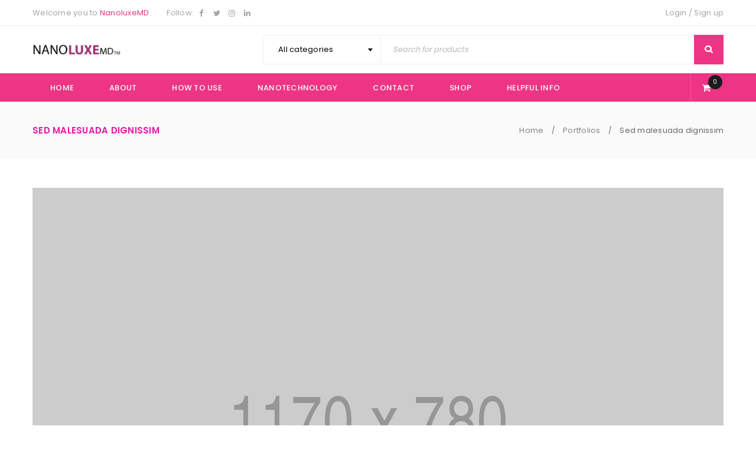

--- FILE ---
content_type: text/css
request_url: https://nanoluxemd.com/wp-content/plugins/photo-gallery/css/sumoselect.min.css?ver=3.3.24
body_size: 1481
content:
.SumoSelect p{margin:0}.SumoSelect{width:200px}.SelectBox{padding:5px 8px}.sumoStopScroll{overflow:hidden}.SumoSelect .hidden{display:none}.SumoSelect .search-txt{display:none;outline:0}.SumoSelect .no-match{display:none;padding:6px}.SumoSelect.open .search-txt{display:inline-block;position:absolute;top:0;left:0;width:100%;margin:0;padding:5px 8px;border:none;-webkit-box-sizing:border-box;-moz-box-sizing:border-box;box-sizing:border-box;border-radius:5px}.SumoSelect.open>.search>label,.SumoSelect.open>.search>span{visibility:hidden}.SelectClass,.SumoUnder{position:absolute;top:0;left:0;right:0;height:100%;width:100%;border:none;-webkit-box-sizing:border-box;-moz-box-sizing:border-box;box-sizing:border-box;-moz-opacity:0;-khtml-opacity:0;opacity:0}.SelectClass{z-index:1}.SumoSelect .select-all>label,.SumoSelect>.CaptionCont,.SumoSelect>.optWrapper>.options li.opt label{user-select:none;-o-user-select:none;-moz-user-select:none;-khtml-user-select:none;-webkit-user-select:none}.SumoSelect{display:inline-block;position:relative;outline:0}.SumoSelect.open>.CaptionCont,.SumoSelect:focus>.CaptionCont,.SumoSelect:hover>.CaptionCont{box-shadow:0 0 2px #7799d0;border-color:#7799d0}.SumoSelect>.CaptionCont{position:relative;border:1px solid #a4a4a4;min-height:14px;background-color:#fff;border-radius:2px;margin:0}.SumoSelect>.CaptionCont>span{display:block;padding-right:30px;text-overflow:ellipsis;white-space:nowrap;overflow:hidden;cursor:default}.SumoSelect>.CaptionCont>label{position:absolute;top:0;right:0;bottom:0;width:30px}.SumoSelect>.optWrapper{display:none;z-index:1000;top:30px;width:100%;position:absolute;left:0;-webkit-box-sizing:border-box;-moz-box-sizing:border-box;box-sizing:border-box;background:#fff;border:1px solid #ddd;box-shadow:2px 3px 3px rgba(0,0,0,.11);border-radius:3px;overflow:hidden}.SumoSelect.open>.optWrapper{top:35px;display:block}.SumoSelect.open>.optWrapper.up{top:auto;bottom:100%;margin-bottom:5px}.SumoSelect>.optWrapper ul{list-style:none;display:block;padding:0;margin:0;overflow:auto}.SumoSelect>.optWrapper>.options{border-radius:2px;position:relative;max-height:250px}.SumoSelect>.optWrapper.okCancelInMulti>.options{border-radius:2px 2px 0 0}.SumoSelect>.optWrapper.selall>.options{border-radius:0 0 2px 2px}.SumoSelect>.optWrapper.selall.okCancelInMulti>.options{border-radius:0}.SumoSelect>.optWrapper>.options li.group.disabled>label{opacity:.5}.SumoSelect>.optWrapper>.options li ul li.opt{padding-left:22px}.SumoSelect>.optWrapper.multiple>.options li ul li.opt{padding-left:50px}.SumoSelect>.optWrapper.isFloating>.options{max-height:100%;box-shadow:0 0 100px #595959}.SumoSelect>.optWrapper>.options li.opt{padding:6px 6px;position:relative;border-bottom:1px solid #f5f5f5}.SumoSelect>.optWrapper>.options>li.opt:first-child{border-radius:2px 2px 0 0}.SumoSelect>.optWrapper.selall>.options>li.opt:first-child{border-radius:0}.SumoSelect>.optWrapper>.options>li.opt:last-child{border-radius:0 0 2px 2px;border-bottom:none}.SumoSelect>.optWrapper.okCancelInMulti>.options>li.opt:last-child{border-radius:0}.SumoSelect>.optWrapper>.options li.opt:hover{background-color:#e4e4e4}.SumoSelect .select-all.sel,.SumoSelect>.optWrapper>.options li.opt.sel{background-color:#a1c0e4}.SumoSelect>.optWrapper>.options li label{text-overflow:ellipsis;white-space:nowrap;overflow:hidden;display:block;cursor:pointer}.SumoSelect>.optWrapper>.options li span{display:none}.SumoSelect>.optWrapper>.options li.group>label{cursor:default;padding:8px 6px;font-weight:700}.SumoSelect>.optWrapper.isFloating{position:fixed;top:0;left:0;right:0;width:90%;bottom:0;margin:auto;max-height:90%}.SumoSelect>.optWrapper>.options li.opt.disabled{background-color:inherit;pointer-events:none}.SumoSelect>.optWrapper>.options li.opt.disabled *{-moz-opacity:0.5;-khtml-opacity:0.5;opacity:.5}.SumoSelect>.optWrapper.multiple>.options li.opt{padding-left:35px;cursor:pointer}.SumoSelect .select-all>span,.SumoSelect>.optWrapper.multiple>.options li.opt span{position:absolute;display:block;width:30px;top:0;bottom:0;margin-left:-35px}.SumoSelect .select-all>span i,.SumoSelect>.optWrapper.multiple>.options li.opt span i{position:absolute;margin:auto;left:0;right:0;top:0;bottom:0;width:14px;height:14px;border:1px solid #aeaeae;border-radius:2px;box-shadow:inset 0 1px 3px rgba(0,0,0,.15);background-color:#fff}.SumoSelect>.optWrapper>.MultiControls{display:none;border-top:1px solid #ddd;background-color:#fff;box-shadow:0 0 2px rgba(0,0,0,.13);border-radius:0 0 3px 3px}.SumoSelect>.optWrapper.multiple.isFloating>.MultiControls{display:block;margin-top:5px;position:absolute;bottom:0;width:100%}.SumoSelect>.optWrapper.multiple.okCancelInMulti>.MultiControls{display:block}.SumoSelect>.optWrapper.multiple.okCancelInMulti>.MultiControls>p{padding:6px}.SumoSelect>.optWrapper.multiple.okCancelInMulti>.MultiControls>p:focus{box-shadow:0 0 2px #a1c0e4;border-color:#a1c0e4;outline:0;background-color:#a1c0e4}.SumoSelect>.optWrapper.multiple>.MultiControls>p{display:inline-block;cursor:pointer;padding:12px;width:50%;box-sizing:border-box;text-align:center}.SumoSelect>.optWrapper.multiple>.MultiControls>p:hover{background-color:#f1f1f1}.SumoSelect>.optWrapper.multiple>.MultiControls>p.btnOk{border-right:1px solid #dbdbdb;border-radius:0 0 0 3px}.SumoSelect>.optWrapper.multiple>.MultiControls>p.btnCancel{border-radius:0 0 3px 0}.SumoSelect>.optWrapper.isFloating>.options li.opt{padding:12px 6px}.SumoSelect>.optWrapper.multiple.isFloating>.options li.opt{padding-left:35px}.SumoSelect>.optWrapper.multiple.isFloating{padding-bottom:43px}.SumoSelect .select-all.partial>span i,.SumoSelect .select-all.selected>span i,.SumoSelect>.optWrapper.multiple>.options li.opt.selected span i{background-color:#11a911;box-shadow:none;border-color:transparent;background-image:url('[data-uri]');background-repeat:no-repeat;background-position:center center}.SumoSelect.disabled{opacity:.7;cursor:not-allowed}.SumoSelect.disabled>.CaptionCont{border-color:#ccc;box-shadow:none}.SumoSelect .select-all{border-radius:3px 3px 0 0;position:relative;border-bottom:1px solid #ddd;background-color:#fff;padding:8px 0 3px 35px;height:20px;cursor:pointer}.SumoSelect .select-all>label,.SumoSelect .select-all>span i{cursor:pointer}.SumoSelect .select-all.partial>span i{background-color:#ccc}.SumoSelect>.optWrapper>.options li.optGroup{padding-left:5px;text-decoration:underline}


--- FILE ---
content_type: text/javascript
request_url: https://nanoluxemd.com/wp-content/plugins/themesky/js/shortcode.js?ver=1.2.5
body_size: 7329
content:
jQuery(document).ready(function($){
	"use strict";
	
	/*** Add shortcode custom style into the html tag ***/
	var shortcode_custom_style = '';
	$('.ts-shortcode-custom-style').each(function(){
		shortcode_custom_style += $(this).html();
	});
	$('.ts-shortcode-custom-style').remove();
	if( shortcode_custom_style ){
		shortcode_custom_style = shortcode_custom_style.replace(/&gt;/g, '>');
		$('head').append('<style id="ts-shortcode-custom-style" type="text/css">' + shortcode_custom_style + '</style>');
	}
	
	/*** Product Slider shortcode ***/
	$(window).on('load', function(){
		$('.ts-product-wrapper.ts-shortcode.ts-slider').each(function(){
			var element = $(this);
			
			var show_nav = false;
			var show_dots = false;
			var auto_play = false;
			var columns = 5;
			var margin = 0;
			var disable_responsive = false;
			
			if( element.data('nav') ){
				show_nav = true;
			}
			
			if( element.data('dots') ){
				show_dots = true;
			}
			
			if( element.data('autoplay') ){
				auto_play = true;
			}
			
			if( element.data('columns') ){
				columns = element.data('columns');
			}
			
			if( element.data('margin') ){
				margin = element.data('margin');
			}
			
			if( element.data('disable_responsive') ){
				disable_responsive = true;
			}
			
			var _slider_data = {
						loop: true
						,nav: show_nav
						,navText: [,]
						,dots: show_dots
						,navSpeed: 1000
						,rtl: $('body').hasClass('rtl')
						,margin: margin
						,navRewind: false
						,autoplay: auto_play
						,autoplayHoverPause: true
						,autoplaySpeed: 1000
						,responsiveBaseElement: element
						,responsiveRefreshRate: 400
						,responsive:{0:{items:1},300:{items:2},579:{items:3},790:{items:4},881:{items:columns}}
						,onInitialized: function(){
							element.find('.content-wrapper').addClass('loaded').removeClass('loading');
						}
					};
			
			if( disable_responsive ){
				_slider_data.responsive = {0:{items:columns}};
			}
			
			if( columns == 1 ){
				_slider_data.responsive = {0:{items:1}};
			}
			
			if( element.hasClass('overlay-style') ){
				_slider_data.onChanged = function(){
					element.find('.owl-item').removeClass('first-item last-item');
					element.find('.owl-item.active:first').addClass('first-item');
					if( !$('body').hasClass('rtl') ){
						element.find('.owl-item.active:last').addClass('last-item');
					}
					else{
						element.find('.owl-item.active:last').prev('.owl-item.active').addClass('last-item');
					}
				}
			}
			
			element.find('.products').owlCarousel(_slider_data);
		});
	});
	
	/* Prevent move to product detail when clicking on the dot buttons */
	$('.product .thumbnail-wrapper > a').on('click', function(e){
		if( $(this).find('figure').hasClass('slider') ){
			if( e.target.offsetParent != null && e.target.offsetParent.className == 'owl-dots' ){
				return false;
			}
		}
	});
	
	/*** Product Deals Shortcode ***/
	$('.ts-product-deals-wrapper.ts-slider').each(function(){
		var element = $(this);
		var show_nav = false;
		var auto_play = false;
		var margin = 20;
		var columns = 4;
		
		if( element.data('nav') ){
			show_nav = true;
		}
		if( element.data('autoplay') ){
			auto_play = true;
		}
		if( element.data('margin') != undefined ){
			margin = element.data('margin');
		}
		if( element.data('columns') ){
			columns = element.data('columns');
		}
		
		var _slider_data = {
				loop: true
				,nav: show_nav
				,navText: [,]
				,dots: false
				,navSpeed: 1000
				,rtl: $('body').hasClass('rtl')
				,margin: margin
				,navRewind: false
				,autoplay: auto_play
				,autoplayHoverPause: true
				,autoplaySpeed: 1000
				,responsiveBaseElement: element
				,responsiveRefreshRate: 400
				,responsive:{0:{items:1},420:{items:2},640:{items:3},850:{items:4},992:{items:columns}}
				,onInitialized: function(){
					element.find('.content-wrapper').addClass('loaded').removeClass('loading');
				}
			};
			
		if( columns == 1 ){
			_slider_data.responsive = {0:{items:1}};
		}
		
		element.find('.products').owlCarousel(_slider_data);
	});
	
	/*** Product Deals 2 Shortcode ***/
	$('.ts-product-deals-2-wrapper.ts-slider').each(function(){
		var element = $(this);
		var show_nav = false;
		var auto_play = false;
		var prev_nav_text = element.data('prev_nav_text');
		var next_nav_text = element.data('next_nav_text');
		var columns = 1;
		
		if( element.data('nav') ){
			show_nav = true;
		}
		if( element.data('autoplay') ){
			auto_play = true;
		}
		if( element.hasClass('no-small-products') ){
			columns = element.data('columns');
		}
		
		var _slider_data = {
				loop: true
				,nav: show_nav
				,navText: [prev_nav_text,next_nav_text]
				,dots: false
				,navSpeed: 1000
				,rtl: $('body').hasClass('rtl')
				,margin: 30
				,navRewind: false
				,autoplay: auto_play
				,autoplayHoverPause: true
				,autoplaySpeed: 1000
				,responsiveBaseElement: element
				,responsive:{0:{items:1}}
				,onInitialized: function(){
					element.find('.big-product').addClass('loaded').removeClass('loading');
				}
			};
			
		if( columns != 1 ){
			_slider_data.responsive = {0:{items:1}, 1170:{items:columns}};
		}
		
		var owl = element.find('.big-product .products').owlCarousel(_slider_data);
		
		owl.on('changed.owl.carousel', function(e){
			var small_products = element.find('.product_list_widget li');
			var index = e.item.index;
			if( index > small_products.length ){
				index = 0;
			}
			if( index > 0 ){
				index--;
			}
			small_products.removeClass('active');
			element.find('.product_list_widget li[data-index="'+index+'"]').addClass('active');
			if( element.find('.caroufredsel_wrapper').length > 0 && element.find('.product_list_widget li.active.visible').length == 0 ){
				element.find('.product_list_widget').trigger('slideTo', element.find('.product_list_widget li[data-index="'+index+'"]'));
			}
		});
		element.find('.product_list_widget li:first').addClass('active');
		element.find('.product_list_widget li').on('click', function(){
			var index = $(this).data('index');
			owl.trigger('to.owl.carousel', [index, 500, true]);
		});
		
		/* Small products slider */
		if( element.hasClass('small-products-slider') && $(window).width() > 767 && typeof $.fn.carouFredSel == 'function' ){
			var items = 4;
			if( show_nav || $(window).width() < 992 ){
				items = 3;
			}
			var _slider_data = {
					items: items
					,direction: 'up'
					,infinite: true
					,prev: element.find('.small-products .prev-button').selector
					,next: element.find('.small-products .next-button').selector
					,auto: {
						play: false
					}
					,scroll: {
						items: 1
						,onAfter: function( data ){
							element.find('.product_list_widget li').removeClass('visible');
							data.items.visible.addClass('visible');
						}
					}
					,onCreate: function( data ){
						data.items.addClass('visible');
						element.find('.small-products').removeClass('loading');
					}
				};
				
			element.find('.product_list_widget').carouFredSel(_slider_data);
		}
	});
	
	/*** Product Category & Brand Shortcode ***/
	$(window).on('load', function(){
		$('.ts-product-category-wrapper.ts-slider').each(function(){
			var element = $(this);
			var show_nav = false;
			var auto_play = false;
			var margin = 0;
			var columns = 4;
			if( element.data('nav') ){
				show_nav = true;
			}
			if( element.data('autoplay') ){
				auto_play = true;
			}
			if( element.data('margin') ){
				margin = parseInt( element.data('margin') );
			}
			if( element.data('columns') ){
				columns = parseInt( element.data('columns') );
				if( element.outerWidth() < 1400 && columns > 4 ){
					columns = 4;
				}
			}
			var _slider_data = { 
				loop: true
				,nav: show_nav
				,navText: [,]
				,dots: false
				,navSpeed: 1000
				,rtl: $('body').hasClass('rtl')
				,margin: margin
				,navRewind: false
				,autoplay: auto_play
				,autoplayHoverPause: false
				,autoplaySpeed: 1000
				,responsiveBaseElement: element
				,responsiveRefreshRate: 400
				,responsive:{0:{items:1},420:{items:2},700:{items:3},871:{items:columns}}
				,onInitialized: function(){
					element.find('.content-wrapper').addClass('loaded').removeClass('loading');
				}
			};
			
			element.find('.products').owlCarousel( _slider_data );
		});
		
		$('.ts-product-brand-wrapper.ts-slider').each(function(){
			var element = $(this);
			var show_nav = element.data('nav')?true:false;
			var auto_play = element.data('autoplay')?true:false;
			var margin = element.data('margin')?parseInt( element.data('margin') ):0;
			var columns = element.data('columns')?parseInt( element.data('columns') ):4;
			var _slider_data = { 
				loop: true
				,nav: show_nav
				,navText: [,]
				,dots: false
				,navSpeed: 1000
				,rtl: $('body').hasClass('rtl')
				,margin: margin
				,navRewind: false
				,autoplay: auto_play
				,autoplayHoverPause: false
				,autoplaySpeed: 1000
				,responsiveBaseElement: element
				,responsiveRefreshRate: 400
				,responsive:{0:{items:1},420:{items:2},700:{items:3},871:{items:columns}}
				,onInitialized: function(){
					element.find('.content-wrapper').addClass('loaded').removeClass('loading');
				}
			};
			
			if( element.hasClass('use-logo-setting') ){
				var break_point = element.data('break_point');
				var item = element.data('item');
				if( break_point.length > 0 ){
					_slider_data.responsive = {};
					for( var i = 0; i < break_point.length; i++ ){
						_slider_data.responsive[break_point[i]] = {items: item[i]};
					}
				}
			}
			
			element.find('.content-wrapper').owlCarousel( _slider_data );
		});
	});
	
	/*** Load Products In Category Tab ***/
	var ts_product_in_category_tab_data = [];
	
	/* Force load background image */
	$('.ts-product-in-category-tab-wrapper.style-2').each(function(index, ele){
		var background_images = $(ele).find('.column-content').data('background_images');
		if( background_images !== undefined ){
			background_images = background_images.split(',');
			$.each(background_images, function(i, src){
				$(ele).find('.column-content').after('<img src="'+background_images[0]+'" data-src="'+src+'" class="ts-lazy-load" style="visibility:hidden;opacity:0;position:absolute;right:-5000px;top:100%" alt="Hidden Image" />');
			});
		}
	});
	
	/* Change tab */
	$('.ts-product-in-category-tab-wrapper .column-tabs .tab-item, .ts-product-in-product-type-tab-wrapper .column-tabs .tab-item').on('click', function(){
		var element = $(this).parents('.ts-product-in-category-tab-wrapper');
		var is_product_type_tab = false;
		if( element.length == 0 ){
			element = $(this).parents('.ts-product-in-product-type-tab-wrapper');
			is_product_type_tab = true;
		}
		if( $(this).hasClass('current') || element.find('.column-products').hasClass('loading') ){
			return;
		}
		
		var element_id = element.attr('id');
		var atts = element.data('atts');
		if( !is_product_type_tab ){
			var product_cat = $(this).data('product_cat');
			var see_more_link = $(this).data('link');
			var is_general_tab = $(this).hasClass('general-tab')?1:0;
			var margin = 30;
		}
		else{
			var product_cat = atts.product_cats;
			var is_general_tab = 0;
			var margin = atts.margin;
			atts.product_type = $(this).data('product_type');
			element.find('.column-products').removeClass('recent sale featured best_selling top_rated mixed_order').addClass(atts.product_type);
		}
		
		if( !is_product_type_tab && element.find('a.see-more-button').length > 0 ){
			element.find('a.see-more-button').attr('href', see_more_link);
		}
		
		element.find('.column-tabs .tab-item').removeClass('current');
		$(this).addClass('current');
		
		/* Background image */
		if( !is_product_type_tab ){
			var background_images = element.find('.column-content').data('background_images');
			if( background_images !== undefined ){
				background_images = background_images.split(',');
				var tab_index = element.find('.column-tabs .tab-item.current').index();
				if( background_images.length > tab_index ){
					element.find('.column-content').attr('style', 'background-image:url('+background_images[tab_index]+')');
					element.addClass('has-background');
				}
				else{
					element.find('.column-content').attr('style', '');
					element.removeClass('has-background');
				}
			}
		}
		
		/* Check cache */
		var tab_data_index = element_id + '-' + product_cat.toString().split(',').join('-');
		if( is_product_type_tab ){
			tab_data_index += '-' + atts.product_type;
		}
		if( ts_product_in_category_tab_data[tab_data_index] != undefined ){
			/* destroy slider first */
			element.find('.column-products .products.owl-carousel').owlCarousel('destroy');
			
			element.find('.column-products .products').remove();
			element.find('.column-products').append( ts_product_in_category_tab_data[tab_data_index] );
			/* See more button handle */
			if( !is_product_type_tab ){
				ts_product_in_category_tab_see_more_handle( element, atts );
			}
			
			/* Generate slider */
			ts_product_slider_in_category_tab( element, atts.show_nav, atts.auto_play, atts.columns, margin );
			
			return;
		}
		
		element.find('.column-products').addClass('loading');
		
		$.ajax({
			type : "POST",
			timeout : 30000,
			url : ts_shortcode_params.ajax_uri,
			data : {action: 'ts_get_product_content_in_category_tab', atts: atts, product_cat: product_cat, is_general_tab: is_general_tab},
			error: function(xhr,err){
				
			},
			success: function(response) {
				if( response ){
					/* destroy slider first */
					element.find('.column-products .products.owl-carousel').owlCarousel('destroy');
					
					element.find('.column-products .products').remove();
					element.find('.column-products').append( response );
					/* save cache */
					ts_product_in_category_tab_data[tab_data_index] = response;
					
					/* See more button handle */
					if( !is_product_type_tab ){
						ts_product_in_category_tab_see_more_handle( element, atts );
					}
					/* Generate slider */
					ts_product_slider_in_category_tab( element, atts.show_nav, atts.auto_play, atts.columns, margin );
				}
				element.find('.column-products').removeClass('loading');
			}
		});
	});
	
	$('.ts-product-in-category-tab-wrapper, .ts-product-in-product-type-tab-wrapper').each(function(){
		var element = $(this);
		var atts = element.data('atts');
		if( $(this).hasClass('ts-product-in-category-tab-wrapper') ){
			ts_product_in_category_tab_see_more_handle( element, atts );
			ts_product_slider_in_category_tab( element, atts.show_nav, atts.auto_play, atts.columns, 30 );
		}
		else{
			ts_product_slider_in_category_tab( element, atts.show_nav, atts.auto_play, atts.columns, atts.margin );
		}
	});
	
	function ts_product_in_category_tab_see_more_handle(element, atts){
		var hide_see_more = element.find('.products .hide-see-more').length;
		element.find('.products .hide-see-more').remove();
		
		if( element.find('.tab-item.current').hasClass('general-tab') && atts.show_see_more_general_tab == 0 ){
			hide_see_more = true;
		}
		
		if( element.find('.products .product').length == 0 ){
			hide_see_more = true;
		}
		
		if( atts.show_see_more_button == 1 ){
			if( hide_see_more ){
				element.find('.see-more-wrapper').addClass('hidden');
				element.removeClass('has-see-more-button');
			}
			else{
				element.find('.see-more-wrapper').removeClass('hidden');
				element.addClass('has-see-more-button');
			}
		}
	}
	
	function ts_product_slider_in_category_tab( element, show_nav, auto_play, columns, margin ){
		if( element.hasClass('ts-slider') && element.find('.product').length > 0 ){
			show_nav = (show_nav == 1)?true:false;
			auto_play = (auto_play == 1)?true:false;
			columns = parseInt(columns);
			margin = parseInt(margin);
			var _slider_data = { 
				loop : true
				,nav : show_nav
				,navText : [,]
				,dots : false
				,navSpeed: 1000
				,rtl: $('body').hasClass('rtl')
				,margin : margin
				,navRewind: false
				,autoplay: auto_play
				,autoplayHoverPause: false
				,autoplaySpeed: 1000
				,responsiveBaseElement: element.find('.products')
				,responsiveRefreshRate: 400
				,responsive:{0:{items:1},345:{items:2},570:{items:3},771:{items:4},871:{items:columns}}
			};
			
			element.find('.products').owlCarousel( _slider_data );
		}
	}
	
	/* Create banner slider */
	$('.ts-product-in-category-tab-wrapper .column-banners, .ts-product-in-product-type-tab-wrapper .column-banners, .ts-list-of-product-categories-wrapper .banners').each(function(){
		var element = $(this);
		var is_slider = false;
		if( element.find('img').length > 1 ){
			is_slider = true;
		}
		else{
			element.removeClass('loading');
		}
		
		if( is_slider ){
			var slider_data = {
				loop: true
				,nav: false
				,navText: [,]
				,navSpeed: 1000
				,rtl: $('body').hasClass('rtl')
				,margin: 10
				,navRewind: false
				,autoplay: true
				,autoplayHoverPause: true
				,responsiveBaseElement: element
				,responsive: {0:{items:1}}
				,onInitialized: function(){
					element.addClass('loaded').removeClass('loading');
				}
			};
			element.find('figure').owlCarousel(slider_data);
		}
	});

	/*** Products Video ***/
	$(document).on('click', '.ts-products-video-wrapper .play-button', function(e){
		e.preventDefault();
		if( $(this).parent('li').hasClass('current') ){
			return;
		}
		var element = $(this).parents('.ts-products-video-wrapper');
		var product_id = $(this).attr('data-product_id');
		element.find('.content-video').addClass('loading');
		element.find('.product_list_widget li').removeClass('current');
		$(this).parent('li').addClass('current');
		$.ajax({
			type : "POST",
			timeout : 30000,
			url : ts_shortcode_params.ajax_uri,
			data : {action: 'upstore_load_product_video', product_id: product_id},
			error: function(xhr,err){
				
			},
			success: function(response) {
				if( response ){
					element.find('.content-video').html( response );
				}
				element.find('.content-video').removeClass('loading');
			}
		});
	});
	
	if( typeof $.fn.carouFredSel == 'function' ){
		$(window).on('load', function(){
			$('.ts-products-video-wrapper.has-slider').each(function(){
				var element = $(this);
				var auto_play = element.data('autoplay')? true: false;
				var items = 4;
				if( $(window).width() < 1170 ){
					items = 3;
				}
				var _slider_data = {
						items: items
						,direction: 'up'
						,infinite: true
						,prev: element.find('.navigation .prev-button').selector
						,next: element.find('.navigation .next-button').selector
						,auto: {
							play: auto_play
							,timeoutDuration: 5000
							,duration: 800
							,delay: 3000
							,pauseOnHover: true
						}
						,scroll: {
							items: 1
						}
						,onCreate: function( data ){
							element.find('.content-products').removeClass('loading');
						}
					};
					
				element.find('.product_list_widget').carouFredSel(_slider_data);
			});
		});
	}
	
	/*** Blog Shortcode ***/
	$('.ts-blogs-wrapper.ts-shortcode').each(function(){
		var element = $(this);
		var atts = element.data('atts');
		
		/* Slider */
		setTimeout(function(){
			if( atts.is_slider ){
				var show_nav = parseInt(atts.show_nav) == 1;
				var auto_play = parseInt(atts.auto_play) == 1;
				var margin = parseInt(atts.margin);
				var columns = parseInt(atts.columns);
				var slider_data = {
					loop: true
					,nav: show_nav
					,navText: [,]
					,dots: false
					,navSpeed: 1000
					,rtl: $('body').hasClass('rtl')
					,margin: margin
					,navRewind: false
					,autoplay: auto_play
					,autoplayHoverPause: true
					,autoHeight: true
					,responsiveBaseElement: element
					,responsiveRefreshRate: 400
					,responsive:{0:{items:1},570:{items:2},767:{items:3},870:{items:columns}}
					,onInitialized: function(){
						element.addClass('loaded').removeClass('loading');
					}
				};
				
				if( element.hasClass('item-list') ){
					slider_data.responsive = {0:{items:1},767:{items:2},870:{items:columns}};
				}
				
				element.find('.content-wrapper > .blogs').owlCarousel(slider_data);
			}
		}, 100);
		
		/* Blog Gallery - Masonry - Load more */
		var is_masonry = false;
		if( atts.is_masonry && typeof $.fn.isotope == 'function' ){
			is_masonry = true;
		}
		
		$(window).on('load', function(){
			ts_blog_shortcode_gallery_slider( element, atts );
		});
		
		if( is_masonry ){
			$(window).on('load', function(){
				element.find('.blogs').isotope();
			});
		}
		
		/* Show more */
		element.find('a.load-more').on('click', function(){
			var button = $(this);
			if( button.hasClass('loading') ){
				return false;
			}
			
			button.addClass('loading');
			var paged = button.attr('data-paged');
			
			$.ajax({
				type : "POST",
				timeout : 30000,
				url : ts_shortcode_params.ajax_uri,
				data : {action: 'ts_blogs_load_items', paged: paged, atts : atts},
				error: function(xhr,err){
					
				},
				success: function(response) {
					button.removeClass('loading');
					button.attr('data-paged', ++paged);
					if( response != 0 && response != '' ){
						if( is_masonry ){										
							element.find('.blogs').isotope('insert', $(response));
							setTimeout(function(){
								element.find('.blogs').isotope('layout');
							}, 500);
						}
						else { /* Append and Update first-last classes */
							element.find('.blogs').append(response);
							
							var columns = parseInt(atts.columns);
							element.find('.blogs .item').removeClass('first last');
							element.find('.blogs .item').each(function(index, ele){
								if( index % columns == 0 ){
									$(ele).addClass('first');
								}
								if( index % columns == columns - 1 ){
									$(ele).addClass('last');
								}
							});
						}
						
						ts_blog_shortcode_gallery_slider( element, atts );
					}
					else{ /* No results */
						button.parent().remove();
					}
				}
			});
			
			return false;
		});
		
	});
	
	function ts_blog_shortcode_gallery_slider( element, atts ){
		var show_nav = parseInt(atts.show_nav) == 1;
		var slider_data = {
			loop: true
			,nav: false
			,dots: show_nav
			,animateIn: 'fadeIn'
			,animateOut: 'fadeOut'
			,navSpeed: 1000
			,rtl: $('body').hasClass('rtl')
			,margin: 10
			,navRewind: false
			,autoplay: true
			,autoplayTimeout: 4000
			,autoplayHoverPause: true
			,autoHeight: true
			,mouseDrag: false
			,touchDrag: false
			,responsive:{0:{items:1}}
			,onInitialized: function(){
				element.find('.thumbnail.gallery').addClass('loaded').removeClass('loading');
			}
		};
		if( element.find('.thumbnail.gallery').length > 0 ){
			element.find('.thumbnail.gallery:not(.loaded) figure').owlCarousel(slider_data);
		}
	}
	
	/*** Image Gallery ***/
	$(window).on('load', function(){
		$('.ts-image-gallery-wrapper.ts-slider').each(function(){
			var element = $(this);
			var show_nav = parseInt(element.data('nav')) == 1;
			var auto_play = parseInt(element.data('autoplay')) == 1;
			var margin = parseInt(element.data('margin'));
			var columns = parseInt(element.data('columns'));
			var slider_data = {
				loop: true
				,nav: show_nav
				,navText: [,]
				,navSpeed: 1000
				,rtl: $('body').hasClass('rtl')
				,margin: margin
				,navRewind: false
				,autoplay: auto_play
				,autoplayHoverPause: true
				,autoHeight: true
				,responsiveBaseElement: element
				,responsiveRefreshRate: 400
				,responsive:{0:{items:1},320:{items:2},550:{items:3},750:{items:4},950:{items:columns}}
				,onInitialized: function(){
					element.find('.images').addClass('loaded').removeClass('loading');
				}
			};
			element.find('.images').owlCarousel(slider_data);
		});
	});
	
	/*** Logo Slider shortcode ***/
	$('.ts-logo-slider-wrapper.loading').each(function(){
		var element = $(this);
		var margin = parseInt(element.data('margin'));
		var show_nav = element.data('nav')?true:false;
		var auto_play = element.data('auto_play')?true:false;
		var break_point = element.data('break_point');
		var item = element.data('item');
		
		var _slider_data = {
				loop: true
				,nav: show_nav
				,navText: [,]
				,dots: false
				,navSpeed: 1000
				,rtl: $('body').hasClass('rtl')
				,margin: margin
				,navRewind: false
				,autoplay: auto_play
				,autoplayHoverPause: true
				,responsiveBaseElement: element
				,responsiveRefreshRate: 400
				,responsive:{0:{items:1},300:{items:2},400:{items:3},640:{items:4},930:{items:5}}
				,onInitialized: function(){
					element.addClass('loaded').removeClass('loading');
				}
			};
			
		if( break_point.length > 0 ){
			_slider_data.responsive = {};
			for( var i = 0; i < break_point.length; i++ ){
				_slider_data.responsive[break_point[i]] = {items: item[i]};
			}
		}
			
		element.find('.logos').owlCarousel(_slider_data);
	});
	
	/*** Team Member Slider shortcode ***/
	$(window).on('load', function(){
		$('.ts-team-members.ts-slider').each(function(){
			var element = $(this);
			var margin = parseInt(element.data('margin'));
			var show_nav = element.data('nav')?true:false;
			var auto_play = element.data('auto_play')?true:false;
			var columns = parseInt(element.data('columns'));
			
			var _slider_data = {
					loop: true
					,nav: show_nav
					,navText: [,]
					,dots: false
					,navSpeed: 1000
					,rtl: $('body').hasClass('rtl')
					,margin: margin
					,navRewind: false
					,autoplay: auto_play
					,autoplayHoverPause: true
					,responsiveBaseElement: element
					,responsiveRefreshRate: 400
					,responsive:{0:{items:1},420:{items:2},640:{items:3},768:{items:4},930:{items:columns}}
					,onInitialized: function(){
						element.addClass('loaded').removeClass('loading');
					}
				};
				
			if( element.hasClass('style-3') ){
				_slider_data.responsive = {0:{items:1},640:{items:2},768:{items:3},930:{items:columns}};
			}
			
			element.owlCarousel(_slider_data);
		});
	});
	
	/*** Fix min-height of Visual Composer's tab ***/	
	$(window).on('load resize', function(){
		ts_update_tab_min_height();
	});
	
	$('.vc_tta-tabs .vc_tta-tabs-list .vc_tta-tab').on('click', function(){
		ts_update_tab_min_height();
	});
	
	function ts_update_tab_min_height(){
		setTimeout(function(){
			$('.vc_tta-tabs .vc_tta-panels').each(function(){
				$(this).find('.vc_tta-panel').css('min-height', 0);
				var min_height = $(this).find('.vc_tta-panel.vc_active').height();
				$(this).find('.vc_tta-panel').css('min-height', min_height);
			});
		}, 800);
	}
	
	/*** Remove Hash Url ***/
	$('.vc_tta-tabs .vc_tta-tabs-list .vc_tta-tab a, .vc_tta-accordion .vc_tta-panel-title a').on('click', function(){
		if( history.pushState ){
			setTimeout(function(){
				history.pushState(null, null, ' ');
			}, 0);
		}
	});
	
	/*** Counter ***/
	function ts_counter( elements ){
		if( elements.length > 0 ){
			var interval = setInterval(function(){
				elements.each(function(index, element){
					var wrapper = $(element);
					var second = parseInt( wrapper.find('.seconds .number').text() );
					if( second > 0 ){
						second--;
						second = ( second < 10 )? zeroise(second, 2) : second.toString();
						wrapper.find('.seconds .number').text(second);
						return;
					}
					
					var delta = 0;
					var time_day = 60 * 60 * 24;
					var time_hour = 60 * 60;
					var time_minute = 60;
					
					var day = parseInt( wrapper.find('.days .number').text() );
					var hour = parseInt( wrapper.find('.hours .number').text() );
					var minute = parseInt( wrapper.find('.minutes .number').text() );
					
					if( day != 0 || hour != 0  || minute != 0 || second != 0 ){
						delta = (day * time_day) + (hour * time_hour) + (minute * time_minute) + second;
						delta--;
						
						day = Math.floor(delta / time_day);
						delta -= day * time_day;
						
						hour = Math.floor(delta / time_hour);
						delta -= hour * time_hour;
						
						minute = Math.floor(delta / time_minute);
						delta -= minute * time_minute;
						
						second = delta > 0?delta:0;
						
						day = ( day < 10 )? zeroise(day, 2) : day.toString();
						hour = ( hour < 10 )? zeroise(hour, 2) : hour.toString();
						minute = ( minute < 10 )? zeroise(minute, 2) : minute.toString();
						second = ( second < 10 )? zeroise(second, 2) : second.toString();
						
						wrapper.find('.days .number').text(day);
						wrapper.find('.hours .number').text(hour);
						wrapper.find('.minutes .number').text(minute);
						wrapper.find('.seconds .number').text(second);
					}
					
				});
			}, 1000);
		}
	}
	
	ts_counter( $('.product .counter-wrapper, .ts-countdown .counter-wrapper') );
	
	/*** Portfolio ***/
	$(window).on('load', function(){
		if( typeof $.fn.isotope == 'function' ){
			$('.ts-portfolio-wrapper.ts-masonry .portfolio-inner').isotope({filter: '*'});
		}
		$('.ts-portfolio-wrapper.ts-masonry').removeClass('loading');
	});
	
	$('.ts-portfolio-wrapper .filter-bar li').on('click', function(){
		$(this).siblings('li').removeClass('current');
		$(this).addClass('current');
		var container = $(this).parents('.ts-portfolio-wrapper').find('.portfolio-inner');
		var data_filter = $(this).data('filter');
		container.isotope({filter: data_filter});
	});
	
	/* Load more + Slider */
	$('.ts-portfolio-wrapper').each(function(){
		var element = $(this);
		var atts = element.data('atts');
		var is_slider = parseInt(atts.is_slider);
		
		element.find('a.load-more').on('click', function(){
			var button = $(this);
			if( button.hasClass('loading') ){
				return false;
			}
			
			button.addClass('loading');
			var paged = button.attr('data-paged');
			
			$.ajax({
				type : "POST",
				timeout : 30000,
				url : ts_shortcode_params.ajax_uri,
				data : {action: 'ts_portfolio_load_items', paged: paged, atts : atts},
				error: function(xhr,err){
					
				},
				success: function(response) {
					button.removeClass('loading');
					button.attr('data-paged', ++paged);
					if( response != 0 && response != '' ){
						if( typeof $.fn.isotope == 'function' ){										
							element.find('.portfolio-inner').isotope('insert', $(response));
							element.find('.filter-bar li.current').trigger('click');
							setTimeout(function(){
								element.find('.portfolio-inner').isotope('layout');
							}, 500);
						}
					}
					else{ /* No results */
						button.parent().remove();
					}
				}
			});
			
			return false;
		});
		
		if( is_slider ){
			$(window).on('load', function(){
				var auto_play = parseInt(atts.auto_play)?true:false;
				var show_nav = parseInt(atts.show_nav)?true:false;
				var show_dots = parseInt(atts.show_dots)?true:false;
				var columns = parseInt(atts.columns);
				var margin = parseInt(atts.margin);
				var center = element.hasClass('slider-center');
				var slider_data = {
					loop: true
					,center: center
					,nav: show_nav
					,navText: [,]
					,dots: show_dots
					,navSpeed: 1000
					,rtl: $('body').hasClass('rtl')
					,margin: margin
					,navRewind: false
					,autoplay: auto_play
					,autoplayHoverPause: true
					,responsiveBaseElement: element
					,responsiveRefreshRate: 400
					,responsive: {0:{items:1},500:{items:2},900:{items:3},1170:{items:columns}}
					,onInitialized: function(){
						element.addClass('loaded').removeClass('loading');
					}
				};
				if( center ){
					slider_data.responsive = {0:{items:1},767:{items:2},1100:{items:columns}};
				}
				element.find('.portfolio-inner').owlCarousel(slider_data);
			});
		}
	});
	
	/* Update like */
	$(document).on('click', '.ts-portfolio-wrapper .icon-group .like, .single-portfolio .portfolio-like .ic-like', function(e){
		var _this = $(this);
		
		if( _this.hasClass('loading') ){
			return false;
		}
		_this.addClass('loading');
		
		var already_like = _this.hasClass('already-like');
		var is_single = _this.hasClass('ic-like');
		
		var post_id = _this.data('post_id');
		$.ajax({
			type : "POST",
			timeout : 30000,
			url : ts_shortcode_params.ajax_uri,
			data : {action: 'ts_portfolio_update_like', post_id: post_id},
			error: function(xhr,err){
				_this.removeClass('loading');
			},
			success: function(response) {
				if( response != '' ){
					if( already_like ){
						_this.removeClass('already-like');
						if( !is_single ){
							_this.attr('title', _this.data('like-title'));
						}
					}
					else{
						_this.addClass('already-like');
						if( !is_single ){
							_this.attr('title', _this.data('liked-title'));
						}
					}
					if( !is_single ){
						_this.text(response);
					}
					else{
						_this.siblings('.like-num').text(response);
					}
				}
				_this.removeClass('loading');
			}
		});
		
		return false;
	});
	
	/*** Reload SoundClound Iframe ***/
	$(window).on('load', function(){
		$('.owl-item .ts-soundcloud iframe').each(function(){
			var iframe = $(this);
			var src = iframe.attr('src');
			iframe.attr('src', src);
		});
	});
	
	/*** Twitter slider ***/
	$(window).on('load', function(){
		$('.ts-twitter-slider .items, .ts-testimonial-wrapper.ts-slider .items').each(function(){
			var element = $(this).parent('.ts-slider');
			var validate_slider = true;
			
			if( element.find('.item').length <= 1 ){
				validate_slider = false;
			}
			
			if( validate_slider ){
				var show_nav = element.data('nav')?true:false;
				var show_dots = element.data('dots')?true:false;
				var autoplay = element.data('autoplay')?true:false;
				var data_dot = element.find('.item:first').attr('data-dot') != undefined;
				
				var slider_data = {
					loop: true
					,nav: show_nav
					,dots: show_dots
					,dotData: data_dot
					,dotsData: data_dot
					,animateIn: 'fadeIn'
					,animateOut: 'fadeOut'
					,navText: [,]
					,navSpeed: 1000
					,rtl: $('body').hasClass('rtl')
					,navRewind: false
					,autoplay: autoplay
					,autoplayHoverPause: true
					,mouseDrag: false
					,responsive: {0:{items:1}}
					,onInitialized: function(){
						element.find('.items').addClass('loaded').removeClass('loading');
					}
				};
				element.find('.items').owlCarousel(slider_data);
			}
			else{
				element.find('.items').removeClass('loading');
			}
		});
	});
	
	/*** Milestone ***/
	if( typeof $.fn.waypoint == 'function' && typeof $.fn.countTo == 'function' ){
		$('.ts-milestone').waypoint(function(){
			this.disable();
			var element = $(this.element);
			var end_num = element.data('number');
			
			element.find('.number').countTo({
							from: 0
							,to: end_num
							,speed: 1500
							,refreshInterval: 30
						});
		}, {offset: '95%', triggerOnce: true});
	}
	
	/*** Google Map ***/
	function ts_gmap_initialize( map_content_obj, address, zoom, map_type, title ){
		var geocoder, map;
		geocoder = new google.maps.Geocoder();
	
		geocoder.geocode( {'address': address}, function(results, status) {
			if( status == google.maps.GeocoderStatus.OK ){
				var _ret_array =  new Array(results[0].geometry.location.lat(),results[0].geometry.location.lng());
				map.setCenter(results[0].geometry.location);
				var marker = new google.maps.Marker({
					map: map
					,title: title
					,position: results[0].geometry.location
				});
			}
		});
		
		var mapCanvas = map_content_obj.get(0);
		var mapOptions = {
			center: new google.maps.LatLng(44.5403, -78.5463)
			,zoom: zoom
			,mapTypeId: google.maps.MapTypeId[map_type]
			,scrollwheel : false
			,zoomControl : true
			,panControl : true
			,scaleControl : true
			,streetViewControl : false
			,overviewMapControl : true
			,disableDoubleClickZoom : false
		}
		map = new google.maps.Map(mapCanvas, mapOptions)
	}
	
	$(window).on('load resize', function(){
		$('.google-map-container').each(function(){
			var element = $(this);
			var map_content = element.find('> .map-content');
			var address = element.data('address');
			var zoom = element.data('zoom');
			var map_type = element.data('map_type');
			var title = element.data('title');
			ts_gmap_initialize( map_content, address, zoom, map_type, title );
		});
	});
	
	/*** Instagram Shortcode ***/
	$(window).on('load', function(){
		$('.ts-instagram-wrapper.ts-slider').each(function(){
			var element = $(this);
			var show_nav = element.data('nav')?true:false;
			var auto_play = element.data('autoplay')?true:false;
			var margin = element.data('margin')?parseInt(element.data('margin')):0;
			var columns = element.data('columns')?parseInt(element.data('columns')):4;
			var _slider_data = { 
				loop: true
				,nav: show_nav
				,navText: [,]
				,dots: false
				,navSpeed: 1000
				,rtl: $('body').hasClass('rtl')
				,margin: margin
				,navRewind: false
				,autoplay: auto_play
				,autoplaySpeed: 1000
				,responsiveBaseElement: element
				,responsiveRefreshRate: 400
				,responsive: {0:{items:1},350:{items:2},500:{items:3},750:{items:4},870:{items:5},1170:{items:columns}}
				,onInitialized: function(){
					element.addClass('loaded').removeClass('loading');
				}
			};
			
			element.owlCarousel( _slider_data );
		});
	});
	
	/*** Widgets ***/
	/* Blog widget */
	$('.ts-blogs-widget-wrapper.ts-slider').each(function(){
		var element = $(this);
		var show_nav = element.data('show_nav') == 1;
		var auto_play = element.data('auto_play') == 1;
		
		element.owlCarousel({
				loop: true
				,nav: show_nav
				,navText: [,]
				,dots: false
				,margin: 10
				,navSpeed: 1000
				,rtl: $('body').hasClass('rtl')
				,navRewind: false
				,autoplay: auto_play
				,autoplayHoverPause: true
				,responsive: {0:{items:1}}
				,onInitialized: function(){
					element.addClass('loaded').removeClass('loading');
				}
			});
	});
	
	/* Custom WP Widget Categories Dropdown */
	$('.widget_categories > ul').each(function(index, ele){
		var _this = $(ele);
		var icon_toggle_html = '<span class="icon-toggle"></span>';
		var ul_child = _this.find('ul.children');
		ul_child.hide();
		ul_child.closest('li').addClass('cat-parent');
		ul_child.before( icon_toggle_html );
	});
	
	$('.widget_categories span.icon-toggle').on('click', function(){
		var parent_li = $(this).parent('li.cat-parent');
		if( !parent_li.hasClass('active') ){
			parent_li.find('ul.children:first').slideDown();
			parent_li.addClass('active');
		}
		else{
			parent_li.find('ul.children').slideUp();
			parent_li.removeClass('active');
			parent_li.find('li.cat-parent').removeClass('active');
		}
	});
	
	$('.widget_categories li.current-cat').parents('ul.children').siblings('.icon-toggle').trigger('click');
	$('.widget_categories li.current-cat.cat-parent > .icon-toggle').trigger('click');
	
	/* Product Categories widget */
	$('.widget-container.ts-product-categories-widget .icon-toggle').on('click', function(){
		var parent_li = $(this).parent('li.cat-parent');
		if( !parent_li.hasClass('active') ){
			parent_li.addClass('active');
			parent_li.find('ul.children:first').slideDown();
		}
		else{
			parent_li.find('ul.children').slideUp();
			parent_li.removeClass('active');
			parent_li.find('li.cat-parent').removeClass('active');
		}
	});
	
	$('.widget-container.ts-product-categories-widget').each(function(){
		var element = $(this);
		
		var parent_li = element.find('ul.children').parent('li');
		parent_li.addClass('cat-parent');
		
		element.find('li.current').parents('ul.children').siblings('.icon-toggle').trigger('click');
	});
	
	$('.widget-container.ts-product-categories-widget .cat-parent.current > .icon-toggle').trigger('click');
	
	/* Product Filter By Availability */
	$('.product-filter-by-availability-wrapper > ul input[type="checkbox"]').on('change', function(){
		$(this).parent('li').siblings('li').find('input[type="checkbox"]').attr('checked', false);
		var val = '';
		if( $(this).is(':checked') ){
			val = $(this).val();
		}
		var form = $(this).closest('ul').siblings('form');
		if( val != '' ){
			form.find('input[name="stock"]').val(val);
		}
		else{
			form.find('input[name="stock"]').remove();
		}
		form.submit();
	});
	
	/* Product Filter By Brand */
	$('.product-filter-by-brand-wrapper ul input[type="checkbox"]').on('change', function(){
		var wrapper = $(this).parents('.product-filter-by-brand-wrapper');
		var query_type = wrapper.find('> .query-type').val();
		var checked = $(this).is(':checked');
		var val = new Array();
		if( query_type == 'or' ){
			wrapper.find('ul input[type="checkbox"]').attr('checked', false);
			if( checked ){
				$(this).off('change');
				$(this).attr('checked', true);
				val.push( $(this).val() );
			}
		}
		else{
			wrapper.find('ul input[type="checkbox"]:checked').each(function(index, ele){
				val.push( $(ele).val() );
			});
		}
		val = val.join(',');
		var form = wrapper.find('form');
		if( val != '' ){
			form.find('input[name="product_brand"]').val( val );
		}
		else{
			form.find('input[name="product_brand"]').remove();
		}
		form.submit();
	});
	
	/* Product Widget */
	$('.ts-products-widget-wrapper.ts-slider').each(function(){
		var element = $(this);
		var show_nav = element.data('show_nav') == 1;
		var auto_play = element.data('auto_play') == 1;
		var columns = element.data('columns')?parseInt(element.data('columns')):1;
		
		var slider_data = {
			loop : true
			,nav : show_nav
			,navText: [,]
			,dots : false
			,margin : 10
			,navSpeed : 1000
			,rtl: $('body').hasClass('rtl')
			,navRewind: false
			,autoplay: auto_play
			,autoplayHoverPause: true
			,responsiveBaseElement: element
			,responsiveRefreshRate: 400
			,responsive:{0:{items:1}}
			,onInitialized: function(){
				element.addClass('loaded').removeClass('loading');
			}
		};
		
		if( columns != 1 ){
			slider_data.responsive = { 0:{items:1}, 500:{items:2}, 800:{items:3}, 1100:{items:columns} };
		}
		
		element.owlCarousel( slider_data );
	});
	
	/* Recent Comment Widget */
	$('.ts-recent-comments-widget-wrapper.ts-slider').each(function(){
		var element = $(this);
		var show_nav = element.data('show_nav') == 1;
		var auto_play = element.data('auto_play') == 1;
		
		element.owlCarousel({
					loop: true
					,margin: 10
					,nav: show_nav
					,navText: [,]
					,dots: false
					,navSpeed: 1000
					,rtl: $('body').hasClass('rtl')
					,navRewind: false
					,autoplay: auto_play
					,autoplayHoverPause: true
					,responsive:{0:{items:1}}
					,onInitialized: function(){
						element.addClass('loaded').removeClass('loading');
					}
				});
	});
	
});

function zeroise( str, max ){
	str = str.toString();
	return str.length < max ? zeroise('0' + str, max) : str;
}